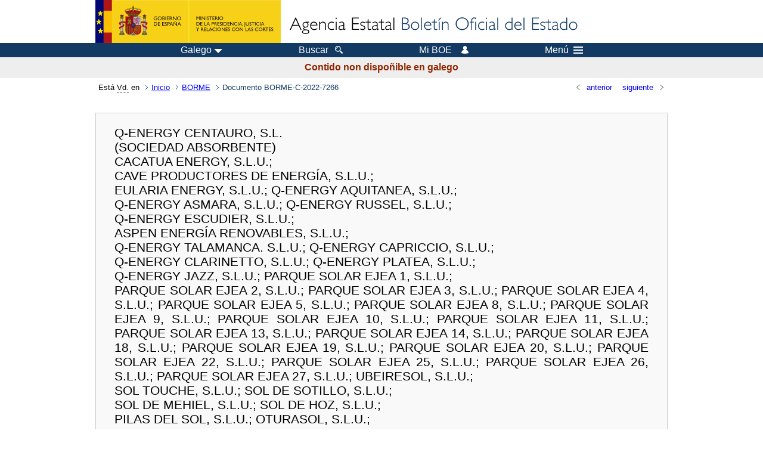

--- FILE ---
content_type: text/html; charset=UTF-8
request_url: https://boe.es/diario_borme/txt.php?lang=gl&id=BORME-C-2022-7266
body_size: 24412
content:
<!DOCTYPE html>
<html lang="gl">
  <head>
    <meta charset="utf-8" />
    <meta http-equiv="X-UA-Compatible" content="IE=edge" />
    <meta name="format-detection" content="telephone=no">
    <meta name="robots" content="noindex,nofollow" />
    <meta name="Description" content="BORME-C-2022-7266 Q-ENERGY CENTAURO, S.L. 
(SOCIEDAD ABSORBENTE) 
CACATUA ENERGY, S.L.U.;
CAVE PRODUCTORES DE ENERGÍA, S.L.U.;
EULARIA ENERGY, S.L.U.; Q-ENERGY AQUITANEA, S.L.U.;
Q-ENERGY ASMARA, S.L.U.; Q-ENERGY RUSSEL, S.L.U.;
Q-ENERGY ESCUDIER, S.L.U.;
ASPEN ENERGÍA RENOVABLES, S.L.U.;
Q-ENERGY TALAMANCA. S.L.U.; Q-ENERGY CAPRICCIO, S.L.U.; 
Q-ENERGY CLARINETTO, S.L.U.; Q-ENERGY PLATEA, S.L.U.;
Q-ENERGY JAZZ, S.L.U.; PARQUE SOLAR EJEA 1, S.L.U.;
PARQUE SOLAR EJEA 2, S.L.U.; PARQUE SOLAR EJEA 3, S.L.U.; PARQUE SOLAR EJEA 4, S.L.U.; PARQUE SOLAR EJEA 5, S.L.U.; PARQUE SOLAR EJEA 8, S.L.U.; PARQUE SOLAR EJEA 9, S.L.U.; PARQUE SOLAR EJEA 10, S.L.U.; PARQUE SOLAR EJEA 11, S.L.U.; PARQUE SOLAR EJEA 13, S.L.U.; PARQUE SOLAR EJEA 14, S.L.U.; PARQUE SOLAR EJEA 18, S.L.U.; PARQUE SOLAR EJEA 19, S.L.U.; PARQUE SOLAR EJEA 20, S.L.U.; PARQUE SOLAR EJEA 22, S.L.U.; PARQUE SOLAR EJEA 25, S.L.U.; PARQUE SOLAR EJEA 26, S.L.U.; PARQUE SOLAR EJEA 27, S.L.U.; UBEIRESOL, S.L.U.;
SOL TOUCHE, S.L.U.; SOL DE SOTILLO, S.L.U.;
SOL DE MEHIEL, S.L.U.; SOL DE HOZ, S.L.U.;
PILAS DEL SOL, S.L.U.; OTURASOL, S.L.U.;
NUDOS DEL SOL, S.L.U.; NUDOS DEL SOL, S.L.U.;
MADRE DEL SOL, S.L.U.; RODEO DE SOL, S.L.U.;
MARETSAU NOVA, S.L.U.; JUANCASOL, S.L.U.;
LUGAR DE SOL, S.L.U.; EL SOL DE COSARES, S.L.U.;
SOL DE GUADALMINA, S.L.U.; SOL DE FORNES, S.L.U.;
SOL DE ENIX, S.L.U.; SOL DE BODEGUILLAS, S.L.U.;
QUENTARSOLAR, S.L.U.; ALHAMBRA SOLAR, S.L.U.;
AMELIE SOLAR, S.L.U.; CANTERÍAS SOLAR, S.L.U.;
DOMINGO SOLAR, S.L.U.; ERIAL SOLAR, S.L.U.;
INGO SOLAR, S.L.U.; LA NORIA SOLAR, S.L.U.;
MAINZ SOLAR, S.L.U.; MATTHIAS SOLAR, S.L.U.;
MOLINILLA SOLAR, S.L.U.; NAVAZO SOLAR, S.L.U.;
QUINTILLA SOLAR, S.L.U.; SOL DE AMELIE, S.L.U.;
SOL DE BETTINA, S.L.U.; SOL DE HERRADURA, S.L.U.;
SOL DE LOS JUNCARES, S.L.U.; QUEN SOL DE ROBIN, S.L.U.;
SONNE VON CABRERAS, S.L.U. Y TOBY SOLAR, S.L.U. 
(SOCIEDADES ABSORBIDAS)" />
    <title>BORME-C-2022-7266 Q-ENERGY CENTAURO, S.L. 
(SOCIEDAD ABSORBENTE) 
CACATUA ENERGY, S.L.U.;
CAVE PRODUCTORES DE ENERGÍA, S.L.U.;
EULARIA ENERGY, S.L.U.; Q-ENERGY AQUITANEA, S.L.U.;
Q-ENERGY ASMARA, S.L.U.; Q-ENERGY RUSSEL, S.L.U.;
Q-ENERGY ESCUDIER, S.L.U.;
ASPEN ENERGÍA RENOVABLES, S.L.U.;
Q-ENERGY TALAMANCA. S.L.U.; Q-ENERGY CAPRICCIO, S.L.U.; 
Q-ENERGY CLARINETTO, S.L.U.; Q-ENERGY PLATEA, S.L.U.;
Q-ENERGY JAZZ, S.L.U.; PARQUE SOLAR EJEA 1, S.L.U.;
PARQUE SOLAR EJEA 2, S.L.U.; PARQUE SOLAR EJEA 3, S.L.U.; PARQUE SOLAR EJEA 4, S.L.U.; PARQUE SOLAR EJEA 5, S.L.U.; PARQUE SOLAR EJEA 8, S.L.U.; PARQUE SOLAR EJEA 9, S.L.U.; PARQUE SOLAR EJEA 10, S.L.U.; PARQUE SOLAR EJEA 11, S.L.U.; PARQUE SOLAR EJEA 13, S.L.U.; PARQUE SOLAR EJEA 14, S.L.U.; PARQUE SOLAR EJEA 18, S.L.U.; PARQUE SOLAR EJEA 19, S.L.U.; PARQUE SOLAR EJEA 20, S.L.U.; PARQUE SOLAR EJEA 22, S.L.U.; PARQUE SOLAR EJEA 25, S.L.U.; PARQUE SOLAR EJEA 26, S.L.U.; PARQUE SOLAR EJEA 27, S.L.U.; UBEIRESOL, S.L.U.;
SOL TOUCHE, S.L.U.; SOL DE SOTILLO, S.L.U.;
SOL DE MEHIEL, S.L.U.; SOL DE HOZ, S.L.U.;
PILAS DEL SOL, S.L.U.; OTURASOL, S.L.U.;
NUDOS DEL SOL, S.L.U.; NUDOS DEL SOL, S.L.U.;
MADRE DEL SOL, S.L.U.; RODEO DE SOL, S.L.U.;
MARETSAU NOVA, S.L.U.; JUANCASOL, S.L.U.;
LUGAR DE SOL, S.L.U.; EL SOL DE COSARES, S.L.U.;
SOL DE GUADALMINA, S.L.U.; SOL DE FORNES, S.L.U.;
SOL DE ENIX, S.L.U.; SOL DE BODEGUILLAS, S.L.U.;
QUENTARSOLAR, S.L.U.; ALHAMBRA SOLAR, S.L.U.;
AMELIE SOLAR, S.L.U.; CANTERÍAS SOLAR, S.L.U.;
DOMINGO SOLAR, S.L.U.; ERIAL SOLAR, S.L.U.;
INGO SOLAR, S.L.U.; LA NORIA SOLAR, S.L.U.;
MAINZ SOLAR, S.L.U.; MATTHIAS SOLAR, S.L.U.;
MOLINILLA SOLAR, S.L.U.; NAVAZO SOLAR, S.L.U.;
QUINTILLA SOLAR, S.L.U.; SOL DE AMELIE, S.L.U.;
SOL DE BETTINA, S.L.U.; SOL DE HERRADURA, S.L.U.;
SOL DE LOS JUNCARES, S.L.U.; QUEN SOL DE ROBIN, S.L.U.;
SONNE VON CABRERAS, S.L.U. Y TOBY SOLAR, S.L.U. 
(SOCIEDADES ABSORBIDAS)</title>
    <link rel="shortcut icon" href="/favicon.ico" />
    <link rel="icon" href="/favicon.ico" type="image/x-icon" />
    <link rel="apple-touch-icon" href="/apple-touch-icon.png">
    <base target="_top" />
    <link type="text/css" href="/estilos/boe.css" rel="stylesheet"/>
    <link rel="stylesheet" href="/estilos/texto.css" type="text/css">
    <link rel="stylesheet" href="/estilos/diario-boe.css" type="text/css">
    <meta name="Description" content="BORME-C-2022-7266 Q-ENERGY CENTAURO, S.L. 
(SOCIEDAD ABSORBENTE) 
CACATUA ENERGY, S.L.U.;
CAVE PRODUCTORES DE ENERGÍA, S.L.U.;
EULARIA ENERGY, S.L.U.; Q-ENERGY AQUITANEA, S.L.U.;
Q-ENERGY ASMARA, S.L.U.; Q-ENERGY RUSSEL, S.L.U.;
Q-ENERGY ESCUDIER, S.L.U.;
ASPEN ENERGÍA RENOVABLES, S.L.U.;
Q-ENERGY TALAMANCA. S.L.U.; Q-ENERGY CAPRICCIO, S.L.U.; 
Q-ENERGY CLARINETTO, S.L.U.; Q-ENERGY PLATEA, S.L.U.;
Q-ENERGY JAZZ, S.L.U.; PARQUE SOLAR EJEA 1, S.L.U.;
PARQUE SOLAR EJEA 2, S.L.U.; PARQUE SOLAR EJEA 3, S.L.U.; PARQUE SOLAR EJEA 4, S.L.U.; PARQUE SOLAR EJEA 5, S.L.U.; PARQUE SOLAR EJEA 8, S.L.U.; PARQUE SOLAR EJEA 9, S.L.U.; PARQUE SOLAR EJEA 10, S.L.U.; PARQUE SOLAR EJEA 11, S.L.U.; PARQUE SOLAR EJEA 13, S.L.U.; PARQUE SOLAR EJEA 14, S.L.U.; PARQUE SOLAR EJEA 18, S.L.U.; PARQUE SOLAR EJEA 19, S.L.U.; PARQUE SOLAR EJEA 20, S.L.U.; PARQUE SOLAR EJEA 22, S.L.U.; PARQUE SOLAR EJEA 25, S.L.U.; PARQUE SOLAR EJEA 26, S.L.U.; PARQUE SOLAR EJEA 27, S.L.U.; UBEIRESOL, S.L.U.;
SOL TOUCHE, S.L.U.; SOL DE SOTILLO, S.L.U.;
SOL DE MEHIEL, S.L.U.; SOL DE HOZ, S.L.U.;
PILAS DEL SOL, S.L.U.; OTURASOL, S.L.U.;
NUDOS DEL SOL, S.L.U.; NUDOS DEL SOL, S.L.U.;
MADRE DEL SOL, S.L.U.; RODEO DE SOL, S.L.U.;
MARETSAU NOVA, S.L.U.; JUANCASOL, S.L.U.;
LUGAR DE SOL, S.L.U.; EL SOL DE COSARES, S.L.U.;
SOL DE GUADALMINA, S.L.U.; SOL DE FORNES, S.L.U.;
SOL DE ENIX, S.L.U.; SOL DE BODEGUILLAS, S.L.U.;
QUENTARSOLAR, S.L.U.; ALHAMBRA SOLAR, S.L.U.;
AMELIE SOLAR, S.L.U.; CANTERÍAS SOLAR, S.L.U.;
DOMINGO SOLAR, S.L.U.; ERIAL SOLAR, S.L.U.;
INGO SOLAR, S.L.U.; LA NORIA SOLAR, S.L.U.;
MAINZ SOLAR, S.L.U.; MATTHIAS SOLAR, S.L.U.;
MOLINILLA SOLAR, S.L.U.; NAVAZO SOLAR, S.L.U.;
QUINTILLA SOLAR, S.L.U.; SOL DE AMELIE, S.L.U.;
SOL DE BETTINA, S.L.U.; SOL DE HERRADURA, S.L.U.;
SOL DE LOS JUNCARES, S.L.U.; QUEN SOL DE ROBIN, S.L.U.;
SONNE VON CABRERAS, S.L.U. Y TOBY SOLAR, S.L.U. 
(SOCIEDADES ABSORBIDAS)" />
  
    <link rel="canonical" href="https://www.boe.es/diario_boe/txt.php?id=BORME-C-2022-7266"/>
  <!--[if lt IE 10]>
    <link rel="stylesheet" type="text/css" href="/estilos/boe_ie9.css" />
  <![endif]-->
  <!--[if lt IE 9]>
    <link rel="stylesheet" type="text/css" href="/estilos/boe_ie8.css" />
  <![endif]-->
    <meta name="viewport" content="width=device-width, initial-scale=1.0" />
  </head>
  <body>
    <div id="header">
      <h1 class="fuera">Axencia Estatal Bolet&iacute;n Oficial do Estado</h1>
      <ul class="fuera">
        <li><a accesskey="c" href="#contenedor" tabindex="-1">Ir a contido</a></li>
        <li><a accesskey="5" href="/diario_boe/" tabindex="-1">Diario oficial BOE</a></li>
      </ul>
      <div id="logosInicio">
        <span id="logoPresidenciaMovil"><a href="https://www.mpr.gob.es/" title="Ir ao Ministerio da Presidencia"><img src="/imagenes/logoMPRmovil.png" srcset="/imagenes/logoMPRmovil.svg" alt="Ministerio da Presidencia"></a></span>
        <span id="logoPresidencia"><a href="https://www.mpr.gob.es/" title="Ir ao Ministerio da Presidencia"><img src="/imagenes/logoMPR.png" srcset="/imagenes/logoMPR.svg" alt="Ministerio da Presidencia"></a></span>
        <span id="logoAgencia"><a accesskey="1" href="/index.php" title="Ir &aacute; p&aacute;xina de inicio"><img src="/imagenes/logoBOE.gif" srcset="/imagenes/logoBOE.svg" alt="Axencia Estatal Bolet&iacute;n Oficial do Estado"></a></span>
      </div> <!-- #logosInicio -->
    </div> <!-- #header -->
    
    <div id="top" class="banda-menu">
    <div class="menu-wrapper">
      <div id="logo-movil-boe-container">
        <a href="/" title="Ir &aacute; p&aacute;xina de inicio"><img alt="Axencia Estatal Bolet&iacute;n Oficial do Estado" src="/imagenes/logoBlanco128.png"></a>
      </div>
      <ul class="menu">
      <li class="menu-item menu-idiomas">
        <div id="selector-idioma">
          <span class="fuera">Idioma: </span>
          <input id="activar-idiomas" type="checkbox" class="fuera">
          <label class="idioma-actual" for="activar-idiomas" title="Fai clic ou usa a barra espaciadora para abrir ou pechar opcións"><span class="descripcion-idioma pc tablet">Galego</span><span class="fuera"> / </span><span class="descripcion-idioma movil">gl</span><span class="triangulo"><span></span></span></label>
          <p class="fuera">Pode seleccionar outro idioma:</p>
          <ul id="lista-idiomas">
            <li><a href="txt.php?lang=es&amp;id=BORME-C-2022-7266" lang="es" hreflang="es"><span class="idioma"><abbr title="espa&ntilde;ol/castellano">es</abbr><span class="fuera"> / </span><em>Castellano</em></span></a></li>
            <li><a href="txt.php?lang=ca&amp;id=BORME-C-2022-7266" lang="ca" hreflang="ca"><span class="idioma"><abbr title="catal&agrave;">ca</abbr><span class="fuera"> / </span><em>Catal&agrave;</em></span></a></li>
            <li><a href="txt.php?lang=gl&amp;id=BORME-C-2022-7266" lang="gl" hreflang="gl"><span class="idioma"><abbr title="galego">gl</abbr><span class="fuera"> / </span><em>Galego</em></span></a></li>
            <li><a href="txt.php?lang=eu&amp;id=BORME-C-2022-7266" lang="eu" hreflang="eu"><span class="idioma"><abbr title="euskara">eu</abbr><span class="fuera"> / </span><em>Euskara</em></span></a></li>
            <li><a href="txt.php?lang=va&amp;id=BORME-C-2022-7266" lang="ca" hreflang="ca"><span class="idioma"><abbr title="valenci&agrave;">va</abbr><span class="fuera"> / </span><em>Valenci&agrave;</em></span></a></li>
            <li><a href="txt.php?lang=en&amp;id=BORME-C-2022-7266" lang="en" hreflang="en"><span class="idioma"><abbr title="english">en</abbr><span class="fuera"> / </span><em>English</em></span></a></li>
            <li><a href="txt.php?lang=fr&amp;id=BORME-C-2022-7266" lang="fr" hreflang="fr"><span class="idioma"><abbr title="fran&ccedil;ais">fr</abbr><span class="fuera"> / </span><em>Fran&ccedil;ais</em></span></a></li>
          </ul>
        
        </div>
      </li>
      <li class="menu-item resto">
        <a href="/buscar/"><span class="botonBuscar">Buscar</span></a>
      </li>
      <li class="menu-item resto">
          <a href="/mi_boe/">
            <span class="botonMiBOE">Mi BOE <span class="luz">Desconectado.<br/>Prema para acceder ao servizo 'Mi BOE'</span></span>
          </a>
      </li>
      <li class="menu-item movil buscar">
        <a accesskey="4" href="/buscar/">
          <img alt="Buscar" src="/imagenes/logoBuscar.png" srcset="/imagenes/logoBuscar.svg">
        </a>
      </li>
      <li class="menu-item movil">
        <a href="/mi_boe/">
          <img alt="Mi BOE" src="/imagenes/logoMiBOE.png" srcset="/imagenes/logoMiBOE.svg">
        </a>
      </li>
      <li class="menu-item menu-menu">
        <input id="activar-menu" name="activar" type="checkbox" title="Men&uacute; despregable" class="fuera">
        <label class="click-desplegar resto" for="activar-menu" title="Fai clic ou usa a barra espaciadora para abrir ou pechar opcións">Men&uacute;
          <span></span>
          <span></span>
          <span></span>
        </label>
        <input id="activar-menu-movil" name="activar" type="checkbox" title="Men&uacute; despregable">
        <label class="click-desplegar movil" for="activar-menu-movil"><em>Men&uacute;</em>
          <span></span>
          <span></span>
          <span></span>
        </label>
        <div class="menu-container">
          <ul class="menu-item-list">
            <li class="menu-item first">
              <p><a href="/index.php#diarios" class="inline">Diarios Oficiais</a></p>
              <ul class="sub-menu">
                <li><a href="/diario_boe">BOE</a></li>
                <li><a href="/diario_borme">BORME</a></li>
                <li><a href="/legislacion/otros_diarios_oficiales.php">Outros diarios oficiais</a></li>
              </ul>
            </li>
            <li class="menu-item">
              <p><a href="/index.php#juridico">Lexislaci&oacute;n</a></p>
              <ul class="sub-menu">
                <li><a href="/legislacion/">Todo o Dereito</a></li>
                <li><a href="/biblioteca_juridica/">Biblioteca Xurídica Dixital</a></li>
              </ul>
            </li>
            <li class="menu-item last">
              <p><a href="/index.php#servicios-adicionales">Outros servizos</a></p>
              <ul class="sub-menu">
                <li><a href="/notificaciones">Notificaci&oacute;ns</a></li>
                <li><a href="/edictos_judiciales">Edictos xudiciais</a></li>
                <li><a href="https://subastas.boe.es">Portal de poxas</a></li>
                <li><a href="/anuncios">Anunciantes</a></li>
                <li><a href="/datosabiertos/api/api.php">Datos abertos</a></li>
              </ul>
            </li>
          </ul>
        </div> <!-- .menu-container -->
      </li><!--  -->
      </ul>
    </div> <!-- .menu-wrapper -->
    </div> <!-- .banda-menu -->
<p class="texto-disclaimer" lang="gl">Contido non dispo&ntilde;ible en galego</p>    <div id="franjaMigas">
      <div class="contMigas">
        <span class="fraseMigas">Est&aacute; <abbr title="usted">Vd.</abbr> en</span>
        <ul class="migas" lang="es">
<li><a href="/">Inicio</a></li>
<li><a href="/diario_borme/">BORME</a></li>
<li class="destino">Documento BORME-C-2022-7266</li>
        </ul>
        <div id="solapa">
<div class="antPost">
  <ul class="listaHoriz">
    <li><a href="../diario_borme/txt.php?id=BORME-C-2022-7265"><span class="linkBack">anterior</span></a></li>
    <li><a href="../diario_borme/txt.php?id=BORME-C-2022-7267"><span class="linkFwd">siguiente</span></a></li>
  </ul>
</div> <!-- .andPost -->
        </div><!-- solapa -->
      </div><!-- contMigas -->
    </div> <!-- #franjaMigas -->
    <div id="contenedor">
      <div id="contenido" class="poolAgencia" lang="es">

<h2 class="fuera">Documento BORME-C-2022-7266</h2>
<div class="enlacesDoc" id="barraSep">
  <h3 class="documento-tit">Q-ENERGY CENTAURO, S.L. <br/>(SOCIEDAD ABSORBENTE) <br/>CACATUA ENERGY, S.L.U.;<br/>CAVE PRODUCTORES DE ENERGÍA, S.L.U.;<br/>EULARIA ENERGY, S.L.U.; Q-ENERGY AQUITANEA, S.L.U.;<br/>Q-ENERGY ASMARA, S.L.U.; Q-ENERGY RUSSEL, S.L.U.;<br/>Q-ENERGY ESCUDIER, S.L.U.;<br/>ASPEN ENERGÍA RENOVABLES, S.L.U.;<br/>Q-ENERGY TALAMANCA. S.L.U.; Q-ENERGY CAPRICCIO, S.L.U.; <br/>Q-ENERGY CLARINETTO, S.L.U.; Q-ENERGY PLATEA, S.L.U.;<br/>Q-ENERGY JAZZ, S.L.U.; PARQUE SOLAR EJEA 1, S.L.U.;<br/>PARQUE SOLAR EJEA 2, S.L.U.; PARQUE SOLAR EJEA 3, S.L.U.; PARQUE SOLAR EJEA 4, S.L.U.; PARQUE SOLAR EJEA 5, S.L.U.; PARQUE SOLAR EJEA 8, S.L.U.; PARQUE SOLAR EJEA 9, S.L.U.; PARQUE SOLAR EJEA 10, S.L.U.; PARQUE SOLAR EJEA 11, S.L.U.; PARQUE SOLAR EJEA 13, S.L.U.; PARQUE SOLAR EJEA 14, S.L.U.; PARQUE SOLAR EJEA 18, S.L.U.; PARQUE SOLAR EJEA 19, S.L.U.; PARQUE SOLAR EJEA 20, S.L.U.; PARQUE SOLAR EJEA 22, S.L.U.; PARQUE SOLAR EJEA 25, S.L.U.; PARQUE SOLAR EJEA 26, S.L.U.; PARQUE SOLAR EJEA 27, S.L.U.; UBEIRESOL, S.L.U.;<br/>SOL TOUCHE, S.L.U.; SOL DE SOTILLO, S.L.U.;<br/>SOL DE MEHIEL, S.L.U.; SOL DE HOZ, S.L.U.;<br/>PILAS DEL SOL, S.L.U.; OTURASOL, S.L.U.;<br/>NUDOS DEL SOL, S.L.U.; NUDOS DEL SOL, S.L.U.;<br/>MADRE DEL SOL, S.L.U.; RODEO DE SOL, S.L.U.;<br/>MARETSAU NOVA, S.L.U.; JUANCASOL, S.L.U.;<br/>LUGAR DE SOL, S.L.U.; EL SOL DE COSARES, S.L.U.;<br/>SOL DE GUADALMINA, S.L.U.; SOL DE FORNES, S.L.U.;<br/>SOL DE ENIX, S.L.U.; SOL DE BODEGUILLAS, S.L.U.;<br/>QUENTARSOLAR, S.L.U.; ALHAMBRA SOLAR, S.L.U.;<br/>AMELIE SOLAR, S.L.U.; CANTERÍAS SOLAR, S.L.U.;<br/>DOMINGO SOLAR, S.L.U.; ERIAL SOLAR, S.L.U.;<br/>INGO SOLAR, S.L.U.; LA NORIA SOLAR, S.L.U.;<br/>MAINZ SOLAR, S.L.U.; MATTHIAS SOLAR, S.L.U.;<br/>MOLINILLA SOLAR, S.L.U.; NAVAZO SOLAR, S.L.U.;<br/>QUINTILLA SOLAR, S.L.U.; SOL DE AMELIE, S.L.U.;<br/>SOL DE BETTINA, S.L.U.; SOL DE HERRADURA, S.L.U.;<br/>SOL DE LOS JUNCARES, S.L.U.; QUEN SOL DE ROBIN, S.L.U.;<br/>SONNE VON CABRERAS, S.L.U. Y TOBY SOLAR, S.L.U. <br/>(SOCIEDADES ABSORBIDAS)</h3>
  <div class="metadatosDoc">
    <div class="metadatos">
      <dl>
        <dt>Publicado en:</dt>
        <dd>«<abbr title="Boletín Oficial del Registro Mercantil">BORME</abbr>»
                 <abbr title="número">núm.</abbr> 218, páginas 8695 a 8696 (2 <abbr title="páginas">págs.</abbr>)</dd>
        <dt>Sección:</dt>
        <dd>SECCIÓN SEGUNDA - Anuncios y avisos legales</dd>
        <dt>Apartado:</dt>
        <dd>FUSIONES Y ABSORCIONES DE EMPRESAS</dd>
        <dt>Referencia:</dt>
        <dd>BORME-C-2022-7266</dd>
      </dl>
    </div>
    <ul class="enlaces-doc sin-fondo">
      <li class="puntoPDF">
        <a href="/borme/dias/2022/11/16/pdfs/BORME-C-2022-7266.pdf" title="PDF firmado BORME-C-2022-7266">PDF</a>
      </li>
      <li class="puntoXML">
        <a target="_blank" title="Texto y metadatos en formato XML" href="/diario_borme/xml.php?id=BORME-C-2022-7266">XML</a>
      </li>
    </ul>
  </div>
  <!-- .metadatosDoc -->
</div>
<!-- .enlacesDoc -->
<div id="DOdocText">
  <h4>TEXTO</h4>
  <div id="textoxslt">
    <p class="parrafo">De conformidad con lo dispuesto en los artículos 43 y 44 de la Ley 3/2009, de 3 de abril, sobre Modificaciones Estructurales de las Sociedades Mercantiles (la "LME"), se hace público que la Junta general universal y extraordinaria de socios de la sociedad Q-ENERGY CENTAURO, S.L. (la "Sociedad Absorbente") aprobó el día 11 de noviembre de 2022 su fusión, mediante la absorción de las siguientes sociedades: Cacatua Energy, S.L.U.; Cave Productores de Energía, S.L.U.; Eularia Energy, S.L.U.; Q-Energy Aquitanea, S.L.U.; Q-Energy Asmara, S.L.U.; Q-Energy Russel, S.L.U.; Q-Energy Escudier, S.L.U.; Aspen Energía Renovables, S.L.U.; Q-Energy Talamanca. S.L.U.; Q-Energy Capriccio, S.L.U.; Q-Energy Clarinetto, S.L.U.; Q-Energy Platea, S.L.U.; Q- Energy Jazz, S.L.U.; Parque Solar Ejea 1, S.L.U.; Parque Solar Ejea 2, S.L.U.; Parque Solar Ejea 3, S.L.U.; Parque Solar Ejea 4, S.L.U.; Parque Solar Ejea 5, S.L.U.; Parque Solar Ejea 8, S.L.U.; Parque Solar Ejea 9, S.L.U.; Parque Solar Ejea 10, S.L.U.; Parque Solar Ejea 11, S.L.U.; Parque Solar Ejea 13, S.L.U.; Parque Solar Ejea 14, S.L.U.; Parque Solar Ejea 18, S.L.U.; Parque Solar Ejea 19, S.L.U.; Parque Solar Ejea 20, S.L.U.; Parque Solar Ejea 22, S.L.U.; Parque Solar Ejea 25, S.L.U.; Parque Solar Ejea 26, S.L.U.; Parque Solar Ejea 27, S.L.U.; Ubeiresol, S.L.U.; Sol Touche, S.L.U.; Sol de Sotillo, S.L.U.; Sol de Mehiel, S.L.U.; Sol de Hoz, S.L.U.; Pilas del Sol, S.L.U.; Oturasol, S.L.U.; Nudos del Sol, S.L.U.; Nudos del Sol, S.L.U.; Madre del Sol, S.L.U.; Rodeo de Sol, S.L.U.; Maretsau Nova, S.L.U.; Juancasol, S.L.U.; Lugar de Sol, S.L.U.; EL Sol de Cosares, S.L.U.; Sol de Guadalmina, S.L.U.; Sol de Fornes, S.L.U.; Sol de Enix, S.L.U.; Sol de Bodeguillas, S.L.U.; Quentarsolar, S.L.U.; Alhambra Solar, S.L.U.; Amelie Solar, S.L.U.; Canterías Solar, S.L.U.; Domingo Solar, S.L.U.; Erial Solar, S.L.U.; Ingo Solar, S.L.U.; La Noria Solar, S.L.U.; Mainz Solar, S.L.U.; Matthias Solar, S.L.U.; Molinilla Solar, S.L.U.; Navazo Solar, S.L.U.; Quintilla Solar, S.L.U.; Sol de Amelie, S.L.U.; Sol de Bettina, S.L.U.; Sol de Herradura, S.L.U.; Sol de los Juncares, S.L.U.; Quen Sol de Robin, S.L.U.; Sonne Von Cabreras, S.L.U., y Toby Solar, S.L.U. (las "Sociedades Absorbidas"), por parte de la Sociedad Absorbente con la consiguiente disolución sin liquidación de las Sociedades Absorbidas y el traspaso en bloque de todo su patrimonio a la Sociedad Absorbente.</p>
    <p class="parrafo">En la medida en que las Sociedades Absorbidas están íntegramente participadas de forma directa e indirecta por la Sociedad Absorbente y que el acuerdo de fusión ha sido adoptado por unanimidad de la Junta general de socios de la Sociedad Absorbente, la fusión se ha aprobado de conformidad con lo dispuesto en los artículos 42 y 49.1 de la LME.</p>
    <p class="parrafo">Se hace constar expresamente el derecho que asiste a los socios y acreedores de las sociedades participantes en la fusión de obtener el texto íntegro de los acuerdos adoptados y de los balances de fusión. Asimismo, se hace constar el derecho que asiste a los acreedores sociales de oponerse a la fusión durante el plazo de un mes desde la fecha de publicación del último anuncio de fusión, en los términos señalados en el artículo 44 de la LME.</p>
    <p class="parrafo_2">Madrid, 11 de noviembre de 2022.- Los Administradores Solidarios de la Sociedad Absorbente, Q-Energy TYG IV, S.C.R., S.A., y Q-ENERGY CLAVE, S.L., debidamente representadas por sus representantes personas físicas, Óscar Pérez Marcos, José Ramón Fernández Hernansaiz y Manuel Espinosa Balaca.</p>
  </div>
  <!-- #textoxslt -->
</div>
<!-- #DOdocText -->
<p class="linkSubir"><a href="#top">subir</a></p>
      </div> <!-- .pool -->
    </div> <!-- #contenedor -->
    <div id="pie">
      <div id="menuPie">
        <div class="otros-enlaces">
          <div class="grupo-otros-enlaces">
          	<div class="lista-pie">
          	<ul>
            <li><div class="enlace"><a href="/contactar/" accesskey="3">Contactar</a></div></li>
            <li><div class="enlace"><a href="/informacion/index.php" hreflang="es">Sobre sede electr&oacute;nica</a></div></li>
            <li><div class="enlace"><a href="/informacion/mapa_web/" hreflang="es" accesskey="2">Mapa</a></div></li>
            <li><div class="enlace"><a href="/informacion/aviso_legal/index.php">Aviso xur&iacute;dico</a></div></li>
            <li><div class="enlace"><a href="/informacion/accesibilidad/" hreflang="es" accesskey="0">Accesibilidade</a></div></li>
            <li><div class="enlace"><a href="/informacion/index.php#proteccion-de-datos" hreflang="es">Protecci&oacute;n de datos</a></div></li>
            <li><div class="enlace"><a href="/informacion/sistema_interno_informacion.php" hreflang="es">Sistema interno de informaci&oacute;n</a></div></li>
            <li><div class="enlace"><a href="/informacion/tutoriales/" hreflang="es">Titoriais</a></div></li>
            </ul>
            </div>
          </div>
          <div class="espacio"></div>
          <div class="grupo-otros-enlaces">
          	<div class="lista-pie">
          	<ul>
            <li><div class="enlace icono"><a href="/rss/" hreflang="es" lang="es" title="RSS"><img src="/imagenes/home/rss_32.png" srcset="/imagenes/home/rss_32.svg" alt=""></a></div></li>
            <li><div class="enlace icono"><a href="/redes_sociales?pag=tw" hreflang="es" lang="es" title=""><img src="/imagenes/home/twitter_32.png" srcset="/imagenes/home/twitter_32.svg"  alt="X"></a></div></li>
            <li><div class="enlace icono"><a href="/redes_sociales?pag=fb" hreflang="es" lang="es" title=""><img src="/imagenes/home/facebook_32.png" srcset="/imagenes/home/facebook_32.svg" alt="Facebook"></a></div></li>
            <li><div class="enlace icono"><a href="/redes_sociales?pag=ln" hreflang="es" lang="es" title=""><img src="/imagenes/home/linkedin_32.png" srcset="/imagenes/home/linkedin_32.svg" alt="LinkedIn"></a></div></li>
            <li><div class="enlace icono"><a href="/redes_sociales?pag=yt" hreflang="es" lang="es" title=""><img src="/imagenes/home/youtube_32.png" srcset="/imagenes/home/youtube_32.svg" alt="YouTube"></a></div></li>
            </ul>
            </div>
          </div>
        </div> <!-- .franjaMenu -->
      </div> <!-- #menuPie -->
      <div class="franja-pie">
        <p class="nombre-organismo">Axencia Estatal Bolet&iacute;n Oficial do Estado</p>
        <p class="direccion-organismo"><abbr title="Avenida">Avda.</abbr> de Manoteras, 54 - 28050 Madrid</p>
      </div>
    </div> <!-- #pie -->
    <script src="/js/desplegable.js"></script>
  </body>
</html>
